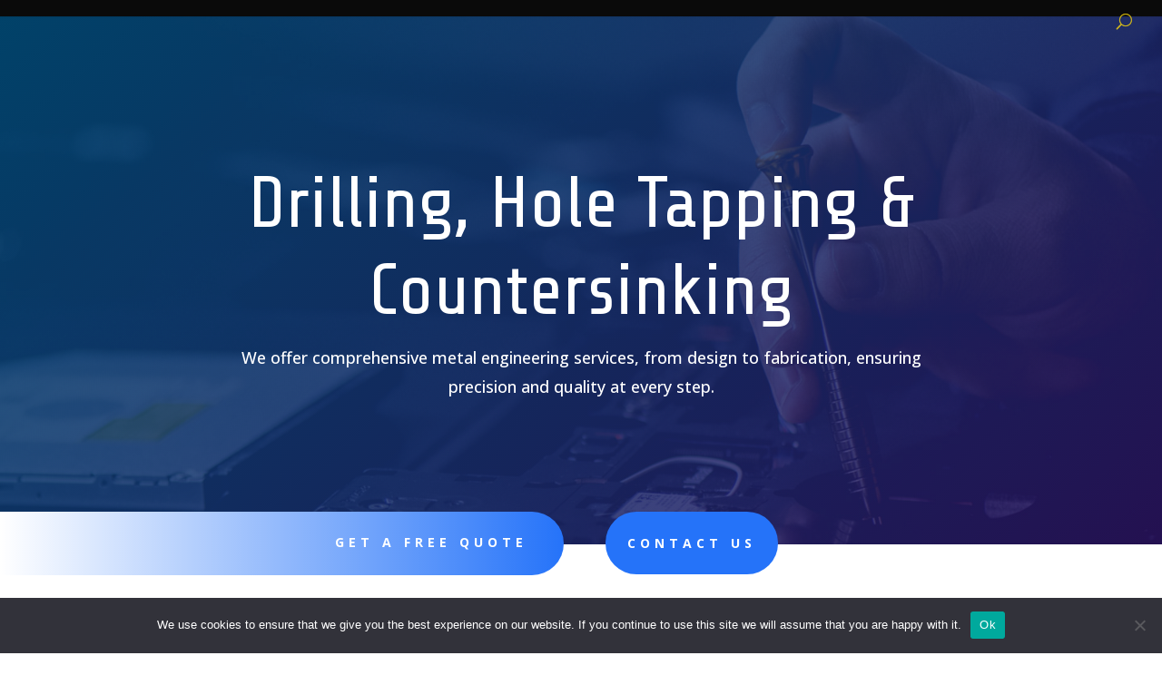

--- FILE ---
content_type: text/html; charset=UTF-8
request_url: https://alternativeprecision.com/services/drilling-hole-tapping-countersinking/
body_size: 11960
content:
<!DOCTYPE html>
<html lang="en-GB">
<head>
	<meta charset="UTF-8" />
<meta http-equiv="X-UA-Compatible" content="IE=edge">
	<link rel="pingback" href="https://alternativeprecision.com/xmlrpc.php" />

	<script type="text/javascript">
		document.documentElement.className = 'js';
	</script>

	<meta name='robots' content='index, follow, max-image-preview:large, max-snippet:-1, max-video-preview:-1' />

	<!-- This site is optimized with the Yoast SEO plugin v26.7 - https://yoast.com/wordpress/plugins/seo/ -->
	<title>Drilling | Hole Tapping | Countersinking | APSM</title>
	<meta name="description" content="At APSM, we offer a variety of drilling, hole tapping and countersink services. Contact our fabrication team to discuss your requirements." />
	<link rel="canonical" href="https://alternativeprecision.com/services/drilling-hole-tapping-countersinking/" />
	<meta property="og:locale" content="en_GB" />
	<meta property="og:type" content="article" />
	<meta property="og:title" content="Drilling | Hole Tapping | Countersinking | APSM" />
	<meta property="og:description" content="At APSM, we offer a variety of drilling, hole tapping and countersink services. Contact our fabrication team to discuss your requirements." />
	<meta property="og:url" content="https://alternativeprecision.com/services/drilling-hole-tapping-countersinking/" />
	<meta property="og:site_name" content="Alternative Precision Sheet Metal Fabrication" />
	<meta property="article:publisher" content="https://www.facebook.com/APSMLTD/?ref=pages_you_manage" />
	<meta property="article:modified_time" content="2025-02-18T13:07:48+00:00" />
	<meta property="og:image" content="https://alternativeprecision.com/wp-content/uploads/2018/11/drilling.jpg" />
	<meta property="og:image:width" content="660" />
	<meta property="og:image:height" content="300" />
	<meta property="og:image:type" content="image/jpeg" />
	<meta name="twitter:card" content="summary_large_image" />
	<meta name="twitter:label1" content="Estimated reading time" />
	<meta name="twitter:data1" content="1 minute" />
	<script type="application/ld+json" class="yoast-schema-graph">{"@context":"https://schema.org","@graph":[{"@type":"WebPage","@id":"https://alternativeprecision.com/services/drilling-hole-tapping-countersinking/","url":"https://alternativeprecision.com/services/drilling-hole-tapping-countersinking/","name":"Drilling | Hole Tapping | Countersinking | APSM","isPartOf":{"@id":"https://alternativeprecision.com/#website"},"primaryImageOfPage":{"@id":"https://alternativeprecision.com/services/drilling-hole-tapping-countersinking/#primaryimage"},"image":{"@id":"https://alternativeprecision.com/services/drilling-hole-tapping-countersinking/#primaryimage"},"thumbnailUrl":"https://alternativeprecision.com/wp-content/uploads/2018/11/drilling.jpg","datePublished":"2019-01-30T10:38:27+00:00","dateModified":"2025-02-18T13:07:48+00:00","description":"At APSM, we offer a variety of drilling, hole tapping and countersink services. Contact our fabrication team to discuss your requirements.","breadcrumb":{"@id":"https://alternativeprecision.com/services/drilling-hole-tapping-countersinking/#breadcrumb"},"inLanguage":"en-GB","potentialAction":[{"@type":"ReadAction","target":["https://alternativeprecision.com/services/drilling-hole-tapping-countersinking/"]}]},{"@type":"ImageObject","inLanguage":"en-GB","@id":"https://alternativeprecision.com/services/drilling-hole-tapping-countersinking/#primaryimage","url":"https://alternativeprecision.com/wp-content/uploads/2018/11/drilling.jpg","contentUrl":"https://alternativeprecision.com/wp-content/uploads/2018/11/drilling.jpg","width":660,"height":300,"caption":"drilling and hole tapping"},{"@type":"BreadcrumbList","@id":"https://alternativeprecision.com/services/drilling-hole-tapping-countersinking/#breadcrumb","itemListElement":[{"@type":"ListItem","position":1,"name":"Home","item":"https://alternativeprecision.com/"},{"@type":"ListItem","position":2,"name":"Services","item":"https://alternativeprecision.com/services/"},{"@type":"ListItem","position":3,"name":"Drilling / Hole tapping / Countersinking"}]},{"@type":"WebSite","@id":"https://alternativeprecision.com/#website","url":"https://alternativeprecision.com/","name":"Alternative Precision Sheet Metal Fabrication","description":"FOR ALL YOUR ENGINEERING NEEDS NOW AND IN THE FUTURE","publisher":{"@id":"https://alternativeprecision.com/#organization"},"potentialAction":[{"@type":"SearchAction","target":{"@type":"EntryPoint","urlTemplate":"https://alternativeprecision.com/?s={search_term_string}"},"query-input":{"@type":"PropertyValueSpecification","valueRequired":true,"valueName":"search_term_string"}}],"inLanguage":"en-GB"},{"@type":"Organization","@id":"https://alternativeprecision.com/#organization","name":"Alternative Precision Sheet metal ltd","url":"https://alternativeprecision.com/","logo":{"@type":"ImageObject","inLanguage":"en-GB","@id":"https://alternativeprecision.com/#/schema/logo/image/","url":"https://alternativeprecision.com/wp-content/uploads/2021/02/APSM-blk-sml.png","contentUrl":"https://alternativeprecision.com/wp-content/uploads/2021/02/APSM-blk-sml.png","width":350,"height":141,"caption":"Alternative Precision Sheet metal ltd"},"image":{"@id":"https://alternativeprecision.com/#/schema/logo/image/"},"sameAs":["https://www.facebook.com/APSMLTD/?ref=pages_you_manage","https://www.instagram.com/apsm_engineering/"]}]}</script>
	<!-- / Yoast SEO plugin. -->


<link rel='dns-prefetch' href='//fonts.googleapis.com' />
<link rel="alternate" type="application/rss+xml" title="Alternative Precision Sheet Metal Fabrication &raquo; Feed" href="https://alternativeprecision.com/feed/" />
<link rel="alternate" type="application/rss+xml" title="Alternative Precision Sheet Metal Fabrication &raquo; Comments Feed" href="https://alternativeprecision.com/comments/feed/" />
<link rel="alternate" title="oEmbed (JSON)" type="application/json+oembed" href="https://alternativeprecision.com/wp-json/oembed/1.0/embed?url=https%3A%2F%2Falternativeprecision.com%2Fservices%2Fdrilling-hole-tapping-countersinking%2F" />
<link rel="alternate" title="oEmbed (XML)" type="text/xml+oembed" href="https://alternativeprecision.com/wp-json/oembed/1.0/embed?url=https%3A%2F%2Falternativeprecision.com%2Fservices%2Fdrilling-hole-tapping-countersinking%2F&#038;format=xml" />
<meta content="Divi v.4.27.4" name="generator"/>
<link rel='stylesheet' id='cookie-notice-front-css' href='https://alternativeprecision.com/wp-content/plugins/cookie-notice/css/front.min.css?ver=2.5.7' type='text/css' media='all' />
<link rel='stylesheet' id='et-divi-open-sans-css' href='https://fonts.googleapis.com/css?family=Open+Sans:300italic,400italic,600italic,700italic,800italic,400,300,600,700,800&#038;subset=latin,latin-ext&#038;display=swap' type='text/css' media='all' />
<link rel='stylesheet' id='et-builder-googlefonts-cached-css' href='https://fonts.googleapis.com/css?family=Electrolize:regular|Share+Tech:regular|Open+Sans:300,regular,500,600,700,800,300italic,italic,500italic,600italic,700italic,800italic&#038;subset=latin,latin-ext&#038;display=swap' type='text/css' media='all' />
<link rel='stylesheet' id='divi-style-css' href='https://alternativeprecision.com/wp-content/themes/Divi/style-static.min.css?ver=4.27.4' type='text/css' media='all' />
<script type="text/javascript" id="cookie-notice-front-js-before">
/* <![CDATA[ */
var cnArgs = {"ajaxUrl":"https:\/\/alternativeprecision.com\/wp-admin\/admin-ajax.php","nonce":"238ba4dfc9","hideEffect":"fade","position":"bottom","onScroll":false,"onScrollOffset":100,"onClick":false,"cookieName":"cookie_notice_accepted","cookieTime":2592000,"cookieTimeRejected":2592000,"globalCookie":false,"redirection":false,"cache":true,"revokeCookies":false,"revokeCookiesOpt":"automatic"};

//# sourceURL=cookie-notice-front-js-before
/* ]]> */
</script>
<script type="text/javascript" src="https://alternativeprecision.com/wp-content/plugins/cookie-notice/js/front.min.js?ver=2.5.7" id="cookie-notice-front-js"></script>
<script type="text/javascript" src="https://alternativeprecision.com/wp-includes/js/jquery/jquery.min.js?ver=3.7.1" id="jquery-core-js"></script>
<script type="text/javascript" src="https://alternativeprecision.com/wp-includes/js/jquery/jquery-migrate.min.js?ver=3.4.1" id="jquery-migrate-js"></script>
<link rel="https://api.w.org/" href="https://alternativeprecision.com/wp-json/" /><link rel="alternate" title="JSON" type="application/json" href="https://alternativeprecision.com/wp-json/wp/v2/pages/249" /><link rel="EditURI" type="application/rsd+xml" title="RSD" href="https://alternativeprecision.com/xmlrpc.php?rsd" />
<meta name="generator" content="WordPress 6.9" />
<link rel='shortlink' href='https://alternativeprecision.com/?p=249' />
<!-- Global site tag (gtag.js) - Google Analytics -->
<script async src="https://www.googletagmanager.com/gtag/js?id=G-8Z8D2C5HH4"></script>
<script>
  window.dataLayer = window.dataLayer || [];
  function gtag(){dataLayer.push(arguments);}
  gtag('js', new Date());

  gtag('config', 'G-8Z8D2C5HH4');
</script>		<script>
			document.documentElement.className = document.documentElement.className.replace('no-js', 'js');
		</script>
				<style>
			.no-js img.lazyload {
				display: none;
			}

			figure.wp-block-image img.lazyloading {
				min-width: 150px;
			}

			.lazyload,
			.lazyloading {
				--smush-placeholder-width: 100px;
				--smush-placeholder-aspect-ratio: 1/1;
				width: var(--smush-placeholder-width) !important;
				aspect-ratio: var(--smush-placeholder-aspect-ratio) !important;
			}

						.lazyload, .lazyloading {
				opacity: 0;
			}

			.lazyloaded {
				opacity: 1;
				transition: opacity 400ms;
				transition-delay: 0ms;
			}

					</style>
		<meta name="viewport" content="width=device-width, initial-scale=1.0, maximum-scale=1.0, user-scalable=0" /><link rel="icon" href="https://alternativeprecision.com/wp-content/uploads/2018/11/cropped-apsm-32x32.jpg" sizes="32x32" />
<link rel="icon" href="https://alternativeprecision.com/wp-content/uploads/2018/11/cropped-apsm-192x192.jpg" sizes="192x192" />
<link rel="apple-touch-icon" href="https://alternativeprecision.com/wp-content/uploads/2018/11/cropped-apsm-180x180.jpg" />
<meta name="msapplication-TileImage" content="https://alternativeprecision.com/wp-content/uploads/2018/11/cropped-apsm-270x270.jpg" />
<style id="et-critical-inline-css">body,.et_pb_column_1_2 .et_quote_content blockquote cite,.et_pb_column_1_2 .et_link_content a.et_link_main_url,.et_pb_column_1_3 .et_quote_content blockquote cite,.et_pb_column_3_8 .et_quote_content blockquote cite,.et_pb_column_1_4 .et_quote_content blockquote cite,.et_pb_blog_grid .et_quote_content blockquote cite,.et_pb_column_1_3 .et_link_content a.et_link_main_url,.et_pb_column_3_8 .et_link_content a.et_link_main_url,.et_pb_column_1_4 .et_link_content a.et_link_main_url,.et_pb_blog_grid .et_link_content a.et_link_main_url,body .et_pb_bg_layout_light .et_pb_post p,body .et_pb_bg_layout_dark .et_pb_post p{font-size:14px}.et_pb_slide_content,.et_pb_best_value{font-size:15px}#main-header,#main-header .nav li ul,.et-search-form,#main-header .et_mobile_menu{background-color:#0a0a0a}.et_header_style_centered .mobile_nav .select_page,.et_header_style_split .mobile_nav .select_page,.et_nav_text_color_light #top-menu>li>a,.et_nav_text_color_dark #top-menu>li>a,#top-menu a,.et_mobile_menu li a,.et_nav_text_color_light .et_mobile_menu li a,.et_nav_text_color_dark .et_mobile_menu li a,#et_search_icon:before,.et_search_form_container input,span.et_close_search_field:after,#et-top-navigation .et-cart-info{color:rgba(244,210,14,0.6)}.et_search_form_container input::-moz-placeholder{color:rgba(244,210,14,0.6)}.et_search_form_container input::-webkit-input-placeholder{color:rgba(244,210,14,0.6)}.et_search_form_container input:-ms-input-placeholder{color:rgba(244,210,14,0.6)}#main-header .nav li ul a{color:rgba(12,113,195,0.7)}#top-menu li a{font-size:21px}body.et_vertical_nav .container.et_search_form_container .et-search-form input{font-size:21px!important}#top-menu li a,.et_search_form_container input{font-weight:normal;font-style:normal;text-transform:uppercase;text-decoration:none}.et_search_form_container input::-moz-placeholder{font-weight:normal;font-style:normal;text-transform:uppercase;text-decoration:none}.et_search_form_container input::-webkit-input-placeholder{font-weight:normal;font-style:normal;text-transform:uppercase;text-decoration:none}.et_search_form_container input:-ms-input-placeholder{font-weight:normal;font-style:normal;text-transform:uppercase;text-decoration:none}#top-menu li.current-menu-ancestor>a,#top-menu li.current-menu-item>a,#top-menu li.current_page_item>a{color:#eae72c}#footer-bottom .et-social-icon a{color:#0c71c3}@media only screen and (min-width:981px){.et_header_style_left #et-top-navigation,.et_header_style_split #et-top-navigation{padding:15px 0 0 0}.et_header_style_left #et-top-navigation nav>ul>li>a,.et_header_style_split #et-top-navigation nav>ul>li>a{padding-bottom:15px}.et_header_style_split .centered-inline-logo-wrap{width:30px;margin:-30px 0}.et_header_style_split .centered-inline-logo-wrap #logo{max-height:30px}.et_pb_svg_logo.et_header_style_split .centered-inline-logo-wrap #logo{height:30px}.et_header_style_centered #top-menu>li>a{padding-bottom:5px}.et_header_style_slide #et-top-navigation,.et_header_style_fullscreen #et-top-navigation{padding:6px 0 6px 0!important}.et_header_style_centered #main-header .logo_container{height:30px}#logo{max-height:79%}.et_pb_svg_logo #logo{height:79%}.et_header_style_centered.et_hide_primary_logo #main-header:not(.et-fixed-header) .logo_container,.et_header_style_centered.et_hide_fixed_logo #main-header.et-fixed-header .logo_container{height:5.4px}.et-fixed-header #top-menu a,.et-fixed-header #et_search_icon:before,.et-fixed-header #et_top_search .et-search-form input,.et-fixed-header .et_search_form_container input,.et-fixed-header .et_close_search_field:after,.et-fixed-header #et-top-navigation .et-cart-info{color:rgba(244,210,14,0.6)!important}.et-fixed-header .et_search_form_container input::-moz-placeholder{color:rgba(244,210,14,0.6)!important}.et-fixed-header .et_search_form_container input::-webkit-input-placeholder{color:rgba(244,210,14,0.6)!important}.et-fixed-header .et_search_form_container input:-ms-input-placeholder{color:rgba(244,210,14,0.6)!important}.et-fixed-header #top-menu li.current-menu-ancestor>a,.et-fixed-header #top-menu li.current-menu-item>a,.et-fixed-header #top-menu li.current_page_item>a{color:#eae72c!important}}@media only screen and (min-width:1350px){.et_pb_row{padding:27px 0}.et_pb_section{padding:54px 0}.single.et_pb_pagebuilder_layout.et_full_width_page .et_post_meta_wrapper{padding-top:81px}.et_pb_fullwidth_section{padding:0}}	#main-header,#et-top-navigation{font-family:'Electrolize',Helvetica,Arial,Lucida,sans-serif}#footer-bottom .et-social-icons .et-social-icon.et-social-rss a::before{content:"\E07B";font-family:FontAwesome!important}</style>
<link rel="preload" as="style" id="et-core-unified-deferred-249-cached-inline-styles" href="https://alternativeprecision.com/wp-content/et-cache/249/et-core-unified-deferred-249.min.css?ver=1756779977" onload="this.onload=null;this.rel='stylesheet';" /><style id='wp-block-heading-inline-css' type='text/css'>
h1:where(.wp-block-heading).has-background,h2:where(.wp-block-heading).has-background,h3:where(.wp-block-heading).has-background,h4:where(.wp-block-heading).has-background,h5:where(.wp-block-heading).has-background,h6:where(.wp-block-heading).has-background{padding:1.25em 2.375em}h1.has-text-align-left[style*=writing-mode]:where([style*=vertical-lr]),h1.has-text-align-right[style*=writing-mode]:where([style*=vertical-rl]),h2.has-text-align-left[style*=writing-mode]:where([style*=vertical-lr]),h2.has-text-align-right[style*=writing-mode]:where([style*=vertical-rl]),h3.has-text-align-left[style*=writing-mode]:where([style*=vertical-lr]),h3.has-text-align-right[style*=writing-mode]:where([style*=vertical-rl]),h4.has-text-align-left[style*=writing-mode]:where([style*=vertical-lr]),h4.has-text-align-right[style*=writing-mode]:where([style*=vertical-rl]),h5.has-text-align-left[style*=writing-mode]:where([style*=vertical-lr]),h5.has-text-align-right[style*=writing-mode]:where([style*=vertical-rl]),h6.has-text-align-left[style*=writing-mode]:where([style*=vertical-lr]),h6.has-text-align-right[style*=writing-mode]:where([style*=vertical-rl]){rotate:180deg}
/*# sourceURL=https://alternativeprecision.com/wp-includes/blocks/heading/style.min.css */
</style>
<style id='wp-block-paragraph-inline-css' type='text/css'>
.is-small-text{font-size:.875em}.is-regular-text{font-size:1em}.is-large-text{font-size:2.25em}.is-larger-text{font-size:3em}.has-drop-cap:not(:focus):first-letter{float:left;font-size:8.4em;font-style:normal;font-weight:100;line-height:.68;margin:.05em .1em 0 0;text-transform:uppercase}body.rtl .has-drop-cap:not(:focus):first-letter{float:none;margin-left:.1em}p.has-drop-cap.has-background{overflow:hidden}:root :where(p.has-background){padding:1.25em 2.375em}:where(p.has-text-color:not(.has-link-color)) a{color:inherit}p.has-text-align-left[style*="writing-mode:vertical-lr"],p.has-text-align-right[style*="writing-mode:vertical-rl"]{rotate:180deg}
/*# sourceURL=https://alternativeprecision.com/wp-includes/blocks/paragraph/style.min.css */
</style>
<style id='global-styles-inline-css' type='text/css'>
:root{--wp--preset--aspect-ratio--square: 1;--wp--preset--aspect-ratio--4-3: 4/3;--wp--preset--aspect-ratio--3-4: 3/4;--wp--preset--aspect-ratio--3-2: 3/2;--wp--preset--aspect-ratio--2-3: 2/3;--wp--preset--aspect-ratio--16-9: 16/9;--wp--preset--aspect-ratio--9-16: 9/16;--wp--preset--color--black: #000000;--wp--preset--color--cyan-bluish-gray: #abb8c3;--wp--preset--color--white: #ffffff;--wp--preset--color--pale-pink: #f78da7;--wp--preset--color--vivid-red: #cf2e2e;--wp--preset--color--luminous-vivid-orange: #ff6900;--wp--preset--color--luminous-vivid-amber: #fcb900;--wp--preset--color--light-green-cyan: #7bdcb5;--wp--preset--color--vivid-green-cyan: #00d084;--wp--preset--color--pale-cyan-blue: #8ed1fc;--wp--preset--color--vivid-cyan-blue: #0693e3;--wp--preset--color--vivid-purple: #9b51e0;--wp--preset--gradient--vivid-cyan-blue-to-vivid-purple: linear-gradient(135deg,rgb(6,147,227) 0%,rgb(155,81,224) 100%);--wp--preset--gradient--light-green-cyan-to-vivid-green-cyan: linear-gradient(135deg,rgb(122,220,180) 0%,rgb(0,208,130) 100%);--wp--preset--gradient--luminous-vivid-amber-to-luminous-vivid-orange: linear-gradient(135deg,rgb(252,185,0) 0%,rgb(255,105,0) 100%);--wp--preset--gradient--luminous-vivid-orange-to-vivid-red: linear-gradient(135deg,rgb(255,105,0) 0%,rgb(207,46,46) 100%);--wp--preset--gradient--very-light-gray-to-cyan-bluish-gray: linear-gradient(135deg,rgb(238,238,238) 0%,rgb(169,184,195) 100%);--wp--preset--gradient--cool-to-warm-spectrum: linear-gradient(135deg,rgb(74,234,220) 0%,rgb(151,120,209) 20%,rgb(207,42,186) 40%,rgb(238,44,130) 60%,rgb(251,105,98) 80%,rgb(254,248,76) 100%);--wp--preset--gradient--blush-light-purple: linear-gradient(135deg,rgb(255,206,236) 0%,rgb(152,150,240) 100%);--wp--preset--gradient--blush-bordeaux: linear-gradient(135deg,rgb(254,205,165) 0%,rgb(254,45,45) 50%,rgb(107,0,62) 100%);--wp--preset--gradient--luminous-dusk: linear-gradient(135deg,rgb(255,203,112) 0%,rgb(199,81,192) 50%,rgb(65,88,208) 100%);--wp--preset--gradient--pale-ocean: linear-gradient(135deg,rgb(255,245,203) 0%,rgb(182,227,212) 50%,rgb(51,167,181) 100%);--wp--preset--gradient--electric-grass: linear-gradient(135deg,rgb(202,248,128) 0%,rgb(113,206,126) 100%);--wp--preset--gradient--midnight: linear-gradient(135deg,rgb(2,3,129) 0%,rgb(40,116,252) 100%);--wp--preset--font-size--small: 13px;--wp--preset--font-size--medium: 20px;--wp--preset--font-size--large: 36px;--wp--preset--font-size--x-large: 42px;--wp--preset--spacing--20: 0.44rem;--wp--preset--spacing--30: 0.67rem;--wp--preset--spacing--40: 1rem;--wp--preset--spacing--50: 1.5rem;--wp--preset--spacing--60: 2.25rem;--wp--preset--spacing--70: 3.38rem;--wp--preset--spacing--80: 5.06rem;--wp--preset--shadow--natural: 6px 6px 9px rgba(0, 0, 0, 0.2);--wp--preset--shadow--deep: 12px 12px 50px rgba(0, 0, 0, 0.4);--wp--preset--shadow--sharp: 6px 6px 0px rgba(0, 0, 0, 0.2);--wp--preset--shadow--outlined: 6px 6px 0px -3px rgb(255, 255, 255), 6px 6px rgb(0, 0, 0);--wp--preset--shadow--crisp: 6px 6px 0px rgb(0, 0, 0);}:root { --wp--style--global--content-size: 823px;--wp--style--global--wide-size: 1080px; }:where(body) { margin: 0; }.wp-site-blocks > .alignleft { float: left; margin-right: 2em; }.wp-site-blocks > .alignright { float: right; margin-left: 2em; }.wp-site-blocks > .aligncenter { justify-content: center; margin-left: auto; margin-right: auto; }:where(.is-layout-flex){gap: 0.5em;}:where(.is-layout-grid){gap: 0.5em;}.is-layout-flow > .alignleft{float: left;margin-inline-start: 0;margin-inline-end: 2em;}.is-layout-flow > .alignright{float: right;margin-inline-start: 2em;margin-inline-end: 0;}.is-layout-flow > .aligncenter{margin-left: auto !important;margin-right: auto !important;}.is-layout-constrained > .alignleft{float: left;margin-inline-start: 0;margin-inline-end: 2em;}.is-layout-constrained > .alignright{float: right;margin-inline-start: 2em;margin-inline-end: 0;}.is-layout-constrained > .aligncenter{margin-left: auto !important;margin-right: auto !important;}.is-layout-constrained > :where(:not(.alignleft):not(.alignright):not(.alignfull)){max-width: var(--wp--style--global--content-size);margin-left: auto !important;margin-right: auto !important;}.is-layout-constrained > .alignwide{max-width: var(--wp--style--global--wide-size);}body .is-layout-flex{display: flex;}.is-layout-flex{flex-wrap: wrap;align-items: center;}.is-layout-flex > :is(*, div){margin: 0;}body .is-layout-grid{display: grid;}.is-layout-grid > :is(*, div){margin: 0;}body{padding-top: 0px;padding-right: 0px;padding-bottom: 0px;padding-left: 0px;}:root :where(.wp-element-button, .wp-block-button__link){background-color: #32373c;border-width: 0;color: #fff;font-family: inherit;font-size: inherit;font-style: inherit;font-weight: inherit;letter-spacing: inherit;line-height: inherit;padding-top: calc(0.667em + 2px);padding-right: calc(1.333em + 2px);padding-bottom: calc(0.667em + 2px);padding-left: calc(1.333em + 2px);text-decoration: none;text-transform: inherit;}.has-black-color{color: var(--wp--preset--color--black) !important;}.has-cyan-bluish-gray-color{color: var(--wp--preset--color--cyan-bluish-gray) !important;}.has-white-color{color: var(--wp--preset--color--white) !important;}.has-pale-pink-color{color: var(--wp--preset--color--pale-pink) !important;}.has-vivid-red-color{color: var(--wp--preset--color--vivid-red) !important;}.has-luminous-vivid-orange-color{color: var(--wp--preset--color--luminous-vivid-orange) !important;}.has-luminous-vivid-amber-color{color: var(--wp--preset--color--luminous-vivid-amber) !important;}.has-light-green-cyan-color{color: var(--wp--preset--color--light-green-cyan) !important;}.has-vivid-green-cyan-color{color: var(--wp--preset--color--vivid-green-cyan) !important;}.has-pale-cyan-blue-color{color: var(--wp--preset--color--pale-cyan-blue) !important;}.has-vivid-cyan-blue-color{color: var(--wp--preset--color--vivid-cyan-blue) !important;}.has-vivid-purple-color{color: var(--wp--preset--color--vivid-purple) !important;}.has-black-background-color{background-color: var(--wp--preset--color--black) !important;}.has-cyan-bluish-gray-background-color{background-color: var(--wp--preset--color--cyan-bluish-gray) !important;}.has-white-background-color{background-color: var(--wp--preset--color--white) !important;}.has-pale-pink-background-color{background-color: var(--wp--preset--color--pale-pink) !important;}.has-vivid-red-background-color{background-color: var(--wp--preset--color--vivid-red) !important;}.has-luminous-vivid-orange-background-color{background-color: var(--wp--preset--color--luminous-vivid-orange) !important;}.has-luminous-vivid-amber-background-color{background-color: var(--wp--preset--color--luminous-vivid-amber) !important;}.has-light-green-cyan-background-color{background-color: var(--wp--preset--color--light-green-cyan) !important;}.has-vivid-green-cyan-background-color{background-color: var(--wp--preset--color--vivid-green-cyan) !important;}.has-pale-cyan-blue-background-color{background-color: var(--wp--preset--color--pale-cyan-blue) !important;}.has-vivid-cyan-blue-background-color{background-color: var(--wp--preset--color--vivid-cyan-blue) !important;}.has-vivid-purple-background-color{background-color: var(--wp--preset--color--vivid-purple) !important;}.has-black-border-color{border-color: var(--wp--preset--color--black) !important;}.has-cyan-bluish-gray-border-color{border-color: var(--wp--preset--color--cyan-bluish-gray) !important;}.has-white-border-color{border-color: var(--wp--preset--color--white) !important;}.has-pale-pink-border-color{border-color: var(--wp--preset--color--pale-pink) !important;}.has-vivid-red-border-color{border-color: var(--wp--preset--color--vivid-red) !important;}.has-luminous-vivid-orange-border-color{border-color: var(--wp--preset--color--luminous-vivid-orange) !important;}.has-luminous-vivid-amber-border-color{border-color: var(--wp--preset--color--luminous-vivid-amber) !important;}.has-light-green-cyan-border-color{border-color: var(--wp--preset--color--light-green-cyan) !important;}.has-vivid-green-cyan-border-color{border-color: var(--wp--preset--color--vivid-green-cyan) !important;}.has-pale-cyan-blue-border-color{border-color: var(--wp--preset--color--pale-cyan-blue) !important;}.has-vivid-cyan-blue-border-color{border-color: var(--wp--preset--color--vivid-cyan-blue) !important;}.has-vivid-purple-border-color{border-color: var(--wp--preset--color--vivid-purple) !important;}.has-vivid-cyan-blue-to-vivid-purple-gradient-background{background: var(--wp--preset--gradient--vivid-cyan-blue-to-vivid-purple) !important;}.has-light-green-cyan-to-vivid-green-cyan-gradient-background{background: var(--wp--preset--gradient--light-green-cyan-to-vivid-green-cyan) !important;}.has-luminous-vivid-amber-to-luminous-vivid-orange-gradient-background{background: var(--wp--preset--gradient--luminous-vivid-amber-to-luminous-vivid-orange) !important;}.has-luminous-vivid-orange-to-vivid-red-gradient-background{background: var(--wp--preset--gradient--luminous-vivid-orange-to-vivid-red) !important;}.has-very-light-gray-to-cyan-bluish-gray-gradient-background{background: var(--wp--preset--gradient--very-light-gray-to-cyan-bluish-gray) !important;}.has-cool-to-warm-spectrum-gradient-background{background: var(--wp--preset--gradient--cool-to-warm-spectrum) !important;}.has-blush-light-purple-gradient-background{background: var(--wp--preset--gradient--blush-light-purple) !important;}.has-blush-bordeaux-gradient-background{background: var(--wp--preset--gradient--blush-bordeaux) !important;}.has-luminous-dusk-gradient-background{background: var(--wp--preset--gradient--luminous-dusk) !important;}.has-pale-ocean-gradient-background{background: var(--wp--preset--gradient--pale-ocean) !important;}.has-electric-grass-gradient-background{background: var(--wp--preset--gradient--electric-grass) !important;}.has-midnight-gradient-background{background: var(--wp--preset--gradient--midnight) !important;}.has-small-font-size{font-size: var(--wp--preset--font-size--small) !important;}.has-medium-font-size{font-size: var(--wp--preset--font-size--medium) !important;}.has-large-font-size{font-size: var(--wp--preset--font-size--large) !important;}.has-x-large-font-size{font-size: var(--wp--preset--font-size--x-large) !important;}
/*# sourceURL=global-styles-inline-css */
</style>
<link rel='stylesheet' id='wp-block-library-css' href='https://alternativeprecision.com/wp-includes/css/dist/block-library/style.min.css?ver=6.9' type='text/css' media='none' onload="media='all'" />
<style id='wp-block-library-inline-css' type='text/css'>
/*wp_block_styles_on_demand_placeholder:696b6c335a8d3*/
/*# sourceURL=wp-block-library-inline-css */
</style>
</head>
<body class="wp-singular page-template-default page page-id-249 page-child parent-pageid-225 wp-theme-Divi cookies-not-set et_pb_button_helper_class et_fullwidth_nav et_fixed_nav et_show_nav et_hide_primary_logo et_primary_nav_dropdown_animation_expand et_secondary_nav_dropdown_animation_fade et_header_style_left et_pb_footer_columns4 et_cover_background et_pb_gutter osx et_pb_gutters3 et_pb_pagebuilder_layout et_no_sidebar et_divi_theme et-db">
	<div id="page-container">

	
	
			<header id="main-header" data-height-onload="30">
			<div class="container clearfix et_menu_container">
							<div class="logo_container">
					<span class="logo_helper"></span>
					<a href="https://alternativeprecision.com/">
						<img src="https://alternativeprecision.com/wp-content/uploads/2018/11/apsm.jpg" width="1003" height="646" alt="Alternative Precision Sheet Metal Fabrication" id="logo" data-height-percentage="79" />
					</a>
				</div>
							<div id="et-top-navigation" data-height="30" data-fixed-height="40">
											<nav id="top-menu-nav">
													<ul id="top-menu" class="nav">
								
																							</ul>
												</nav>
					
					
					
											<div id="et_top_search">
							<span id="et_search_icon"></span>
						</div>
					
					<div id="et_mobile_nav_menu">
				<div class="mobile_nav closed">
					<span class="select_page">Select Page</span>
					<span class="mobile_menu_bar mobile_menu_bar_toggle"></span>
				</div>
			</div>				</div> <!-- #et-top-navigation -->
			</div> <!-- .container -->
						<div class="et_search_outer">
				<div class="container et_search_form_container">
					<form role="search" method="get" class="et-search-form" action="https://alternativeprecision.com/">
					<input type="search" class="et-search-field" placeholder="Search &hellip;" value="" name="s" title="Search for:" />					</form>
					<span class="et_close_search_field"></span>
				</div>
			</div>
					</header> <!-- #main-header -->
			<div id="et-main-area">
	
<div id="main-content">


			
				<article id="post-249" class="post-249 page type-page status-publish has-post-thumbnail hentry">

				
					<div class="entry-content">
					<div class="et-l et-l--post">
			<div class="et_builder_inner_content et_pb_gutters3">
		<div class="et_pb_section et_pb_section_0 et_pb_section_parallax et_pb_with_background et_pb_fullwidth_section et_section_regular" >
				
				<span class="et_parallax_bg_wrap"><span
						class="et_parallax_bg lazyload"
						style="background-image:inherit;"
					 data-bg-image="url(https://alternativeprecision.com/wp-content/uploads/2025/02/it-services-10.jpg)"></span></span>
				
				
				
				
				<section class="et_pb_module et_pb_fullwidth_header et_pb_fullwidth_header_0 et_hover_enabled et_pb_text_align_center et_pb_bg_layout_dark">
				
				
				
				
				<div class="et_pb_fullwidth_header_container center">
					<div class="header-content-container center">
					<div class="header-content">
						
						<h1 class="et_pb_module_header">Drilling, Hole Tapping & Countersinking</h1>
						
						<div class="et_pb_header_content_wrapper"><p>We offer comprehensive metal engineering services, from design to fabrication, ensuring precision and quality at every step.</p></div>
						
					</div>
				</div>
					
				</div>
				<div class="et_pb_fullwidth_header_overlay"></div>
				<div class="et_pb_fullwidth_header_scroll"></div>
			</section>
				
				
			</div><div class="et_pb_section et_pb_section_1 et_section_specialty et_section_transparent" >
				
				
				
				
				
				<div class="et_pb_row et_pb_gutters2">
				<div class="et_pb_column et_pb_column_1_2 et_pb_column_0    et_pb_css_mix_blend_mode_passthrough">
				
				
				
				
				<div class="et_pb_module et_pb_blurb et_pb_blurb_0 et_animated  et_pb_text_align_right  et_pb_blurb_position_top et_pb_bg_layout_dark">
				
				
				
				
				<div class="et_pb_blurb_content">
					
					<div class="et_pb_blurb_container">
						<h4 class="et_pb_module_header"><a href="https://alternativeprecision.com/get-a-quote/">Get A Free Quote</a></h4>
						
					</div>
				</div>
			</div>
			</div><div class="et_pb_column et_pb_column_1_2 et_pb_column_1   et_pb_specialty_column  et_pb_css_mix_blend_mode_passthrough et-last-child">
				
				
				
				
				<div class="et_pb_row_inner et_pb_row_inner_0">
				<div class="et_pb_column et_pb_column_1_4 et_pb_column_inner et_pb_column_inner_0">
				
				
				
				
				<div class="et_pb_button_module_wrapper et_pb_button_0_wrapper et_pb_button_alignment_center et_pb_module ">
				<a class="et_pb_button et_pb_button_0 et_animated et_hover_enabled et_pb_bg_layout_light" href="https://alternativeprecision.com/contact/">Contact Us</a>
			</div>
			</div><div class="et_pb_column et_pb_column_1_4 et_pb_column_inner et_pb_column_inner_1 et-last-child et_pb_column_empty">
				
				
				
				
				
			</div>
				
				
				
				
			</div>
			</div>
				</div>
				
			</div><div class="et_pb_section et_pb_section_2 et_pb_section_parallax et_pb_with_background et_pb_fullwidth_section et_section_regular" >
				
				<span class="et_parallax_bg_wrap"><span
						class="et_parallax_bg lazyload"
						style="background-image:inherit;"
					 data-bg-image="url(https://alternativeprecision.com/wp-content/uploads/2025/02/it-services-04.jpg)"></span></span>
				
				
				
				
				<section class="et_pb_module et_pb_fullwidth_header et_pb_fullwidth_header_1 et_hover_enabled et_pb_header_with_image et_pb_text_align_left et_pb_bg_layout_dark">
				
				
				
				
				<div class="et_pb_fullwidth_header_container left">
					<div class="header-content-container center">
					<div class="header-content">
						
						<h2 class="et_pb_module_header">Drilling, Hole Tapping and Countersinking</h2>
						
						<div class="et_pb_header_content_wrapper"><p>&nbsp;</p>
<p>APSM Ltd specializes in drilling, hole tapping, and countersinking services, offering precise and reliable solutions for all your metalworking needs. Our advanced machinery ensures accurate drilling and tapping, creating smooth, threaded holes to suit a variety of fasteners. Whether you need fine threads for small components or robust threading for heavy-duty applications, our team is equipped to handle it. Additionally, our countersinking services ensure that holes are perfectly chamfered, providing a clean, finished appearance and allowing for seamless assembly. With our expertise and attention to detail, APSM Ltd guarantees high-quality results that meet your specifications every time.</p></div>
						<a class="et_pb_button et_pb_more_button et_pb_button_one" href="https://alternativeprecision.com/get-a-quote/">Get a free quote</a>
					</div>
				</div>
					<div class="header-image-container center">
					<div class="header-image">
					<img decoding="async" data-src="https://alternativeprecision.com/wp-content/uploads/2025/02/—Pngtree—drilling-machine-icon-flat-style_5265539.png" alt="" title="" src="[data-uri]" class="lazyload" style="--smush-placeholder-width: 5000px; --smush-placeholder-aspect-ratio: 5000/5000;" />
					</div>
				</div>
				</div>
				<div class="et_pb_fullwidth_header_overlay"></div>
				<div class="et_pb_fullwidth_header_scroll"></div>
			</section>
				
				
			</div>		</div>
	</div>
						</div>

				
				</article>

			

</div>


			<footer id="main-footer">
				
<div class="container">
	<div id="footer-widgets" class="clearfix">
		<div class="footer-widget"><div id="text-5" class="fwidget et_pb_widget widget_text"><h4 class="title">Business Hours</h4>			<div class="textwidget"><p><strong>Monday</strong> 08:00 AM to 6:00 PM<br />
<strong>Tuesday</strong> 08:00 AM 6:00 PM<br />
<strong>Wednesday</strong> 08:00 AM to 6:00 PM<br />
<strong>Thursday </strong>08:00 AM to 6:00 PM<br />
<strong>Friday</strong> Closed<br />
<strong>Saturday </strong>Closed<br />
<strong>Sunday </strong>Closed</p>
</div>
		</div></div><div class="footer-widget"><div id="block-11" class="fwidget et_pb_widget widget_block">
<h4 class="wp-block-heading">Office</h4>
</div><div id="block-12" class="fwidget et_pb_widget widget_block widget_text">
<p>Units 8, 9 &amp; 10 Prydwen Rd, West Ind Est, Fforest-fach, Swansea SA5 4HN</p>
</div></div><div class="footer-widget"><div id="text-8" class="fwidget et_pb_widget widget_text"><h4 class="title">Contact Us</h4>			<div class="textwidget"><p><b>Call  </b><a href="https://www.google.com/search?q=apsm&amp;sca_esv=1efd172859308584&amp;sxsrf=AHTn8zr4jZNHFXjcoG0ikUrXTRxNWe_gJA%3A1739544417931&amp;ei=YVevZ-29OIvBhbIPnalp&amp;ved=0ahUKEwit8uf4s8OLAxWLYEEAHZ1UGgAQ4dUDCBI&amp;uact=5&amp;oq=apsm&amp;gs_lp=[base64]&amp;sclient=gws-wiz-serp#" data-dtype="d3ph" data-local-attribute="d3ph" data-ved="2ahUKEwjpwdX6s8OLAxWiXEEAHaAUC2wQkAgoAHoECEkQAw"><span aria-label="Call phone number 01792 581032">01792 581032</span></a></p>
<p><strong>Email</strong> <a href="mailto:sales@apsm.co.uk">sales@apsm.co.uk</a></p>
</div>
		</div></div><div class="footer-widget"></div>	</div>
</div>


		
				<div id="footer-bottom">
					<div class="container clearfix">
				<ul class="et-social-icons">

	<li class="et-social-icon et-social-instagram">
		<a href="https://www.instagram.com/apsm_engineering/" class="icon">
			<span>Instagram</span>
		</a>
	</li>
	<li class="et-social-icon et-social-rss">
		<a href="https://www.tiktok.com/@sheetmetalfabrication?lang=en" class="icon">
			<span>RSS</span>
		</a>
	</li>

</ul><div id="footer-info">Copyright APSM 2025. Web design by <a href="https://markclarke.photography/websites/">Mark Clarke Photography</a></div>					</div>
				</div>
			</footer>
		</div>


	</div>

	<script type="speculationrules">
{"prefetch":[{"source":"document","where":{"and":[{"href_matches":"/*"},{"not":{"href_matches":["/wp-*.php","/wp-admin/*","/wp-content/uploads/*","/wp-content/*","/wp-content/plugins/*","/wp-content/themes/Divi/*","/*\\?(.+)"]}},{"not":{"selector_matches":"a[rel~=\"nofollow\"]"}},{"not":{"selector_matches":".no-prefetch, .no-prefetch a"}}]},"eagerness":"conservative"}]}
</script>
<!-- Global site tag (gtag.js) - Google Analytics -->
	<script async src="https://www.googletagmanager.com/gtag/js?id=UA-129009851-1"></script>
	<script>
	  window.dataLayer = window.dataLayer || [];
	  function gtag(){dataLayer.push(arguments);}
	  gtag('js', new Date());

	  gtag('config', 'UA-129009851-1');
	</script>

	<!-- Global site tag (gtag.js) - Google Ads: 768680954 -->
	<script async src="https://www.googletagmanager.com/gtag/js?id=AW-768680954"></script>
	<script>
	  window.dataLayer = window.dataLayer || [];
	  function gtag(){dataLayer.push(arguments);}
	  gtag('js', new Date());

	  gtag('config', 'AW-768680954');
	</script>

<!-- Event snippet for Mobile conversion page
	In your html page, add the snippet and call gtag_report_conversion when someone clicks on the chosen link or button. -->
	<script>
	function gtag_report_conversion(url) {
	  var callback = function () {
		if (typeof(url) != 'undefined') {
		  window.location = url;
		}
	  };
	  gtag('event', 'conversion', {
		  'send_to': 'AW-768680954/CupnCMzgzZoBEPrHxO4C',
		  'event_callback': callback
	  });
	  return false;
	}
	</script>

	<!-- mobile click to call -->
	<script>
	jQuery(document).ready(function($) {
		$(".click-phone").on("click", function(e){ 
			return gtag_report_conversion('tel:01792 581032');
		});
	});
	</script>		
	
	<!-- .track adwords  conversions (calls from website) -->	
	<script>
	  gtag('config', 'AW-768680954/rUu-CLel2JoBEPrHxO4C', {
		'phone_conversion_number': '01792 581032'
	  });
	</script>

	<script>// close cookie notice
	  var expiryDate = new Date();
		expiryDate.setMonth(expiryDate.getMonth() + 1);
		function closeCookie(){
			var e=document.getElementById("cookie-alert");"block"===e.style.display?e.style.display="none":e.style.display="none";
			document.cookie = 'noticeDismissed=true;expires=' + expiryDate.toGMTString();' path=/';
		}
		document.addEventListener("DOMContentLoaded", function() {
			if (document.cookie.indexOf('noticeDismissed') !== -1) {
				var e=document.getElementById("cookie-alert");"block"===e.style.display?e.style.display="none":e.style.display="none";
			}
		});
	</script>


<!--Start of Tawk.to Script-->
<script type="text/javascript">
var Tawk_API=Tawk_API||{}, Tawk_LoadStart=new Date();
(function(){
var s1=document.createElement("script"),s0=document.getElementsByTagName("script")[0];
s1.async=true;
s1.src='https://embed.tawk.to/5c585b186cb1ff3c14cb1086/default';
s1.charset='UTF-8';
s1.setAttribute('crossorigin','*');
s0.parentNode.insertBefore(s1,s0);
})();
</script>
<!--End of Tawk.to Script-->
<script>
document.addEventListener( 'wpcf7mailsent', function( event ) {
    location = 'https://alternativeprecision.com/thank-you/';
}, false );
</script>	<script type="text/javascript">
				var et_animation_data = [{"class":"et_pb_blurb_0","style":"slideLeft","repeat":"once","duration":"1000ms","delay":"0ms","intensity":"5%","starting_opacity":"0%","speed_curve":"ease-in-out"},{"class":"et_pb_button_0","style":"slideLeft","repeat":"once","duration":"1000ms","delay":"0ms","intensity":"50%","starting_opacity":"0%","speed_curve":"ease-in-out"}];
				</script>
	<script>
jQuery(document).ready(function($) {
    var $videoBoxes = $('.dm-autoplay .et_pb_video_box');
    if ($videoBoxes.length !== 0) {
        $videoBoxes.find('video')
            .prop('muted', true)
            .prop('loop', false)
            .prop('playsInline', true)
            .removeAttr('controls');
        
        $videoBoxes.each(function() {
            this.querySelector('video').play();
        });
    }
});
</script><script type="text/javascript" id="divi-custom-script-js-extra">
/* <![CDATA[ */
var DIVI = {"item_count":"%d Item","items_count":"%d Items"};
var et_builder_utils_params = {"condition":{"diviTheme":true,"extraTheme":false},"scrollLocations":["app","top"],"builderScrollLocations":{"desktop":"app","tablet":"app","phone":"app"},"onloadScrollLocation":"app","builderType":"fe"};
var et_frontend_scripts = {"builderCssContainerPrefix":"#et-boc","builderCssLayoutPrefix":"#et-boc .et-l"};
var et_pb_custom = {"ajaxurl":"https://alternativeprecision.com/wp-admin/admin-ajax.php","images_uri":"https://alternativeprecision.com/wp-content/themes/Divi/images","builder_images_uri":"https://alternativeprecision.com/wp-content/themes/Divi/includes/builder/images","et_frontend_nonce":"39f486e00c","subscription_failed":"Please, check the fields below to make sure you entered the correct information.","et_ab_log_nonce":"d34fa56f1f","fill_message":"Please, fill in the following fields:","contact_error_message":"Please, fix the following errors:","invalid":"Invalid email","captcha":"Captcha","prev":"Prev","previous":"Previous","next":"Next","wrong_captcha":"You entered the wrong number in captcha.","wrong_checkbox":"Checkbox","ignore_waypoints":"no","is_divi_theme_used":"1","widget_search_selector":".widget_search","ab_tests":[],"is_ab_testing_active":"","page_id":"249","unique_test_id":"","ab_bounce_rate":"5","is_cache_plugin_active":"no","is_shortcode_tracking":"","tinymce_uri":"https://alternativeprecision.com/wp-content/themes/Divi/includes/builder/frontend-builder/assets/vendors","accent_color":"#2ea3f2","waypoints_options":[]};
var et_pb_box_shadow_elements = [];
//# sourceURL=divi-custom-script-js-extra
/* ]]> */
</script>
<script type="text/javascript" src="https://alternativeprecision.com/wp-content/themes/Divi/js/scripts.min.js?ver=4.27.4" id="divi-custom-script-js"></script>
<script type="text/javascript" src="https://alternativeprecision.com/wp-content/themes/Divi/core/admin/js/common.js?ver=4.27.4" id="et-core-common-js"></script>
<script type="text/javascript" src="https://alternativeprecision.com/wp-content/plugins/wp-smushit/app/assets/js/smush-lazy-load.min.js?ver=3.20.0" id="smush-lazy-load-js"></script>
<script type="text/javascript" id="smush-lazy-load-js-after">
/* <![CDATA[ */
function rw() { Waypoint.refreshAll(); } window.addEventListener( 'lazybeforeunveil', rw, false); window.addEventListener( 'lazyloaded', rw, false);
//# sourceURL=smush-lazy-load-js-after
/* ]]> */
</script>

		<!-- Cookie Notice plugin v2.5.7 by Hu-manity.co https://hu-manity.co/ -->
		<div id="cookie-notice" role="dialog" class="cookie-notice-hidden cookie-revoke-hidden cn-position-bottom" aria-label="Cookie Notice" style="background-color: rgba(50,50,58,1);"><div class="cookie-notice-container" style="color: #fff"><span id="cn-notice-text" class="cn-text-container">We use cookies to ensure that we give you the best experience on our website. If you continue to use this site we will assume that you are happy with it.</span><span id="cn-notice-buttons" class="cn-buttons-container"><button id="cn-accept-cookie" data-cookie-set="accept" class="cn-set-cookie cn-button" aria-label="Ok" style="background-color: #00a99d">Ok</button></span><span id="cn-close-notice" data-cookie-set="accept" class="cn-close-icon" title="No"></span></div>
			
		</div>
		<!-- / Cookie Notice plugin --></body>
</html>


<!-- Page supported by LiteSpeed Cache 7.3.0.1 on 2026-01-17 11:02:11 -->